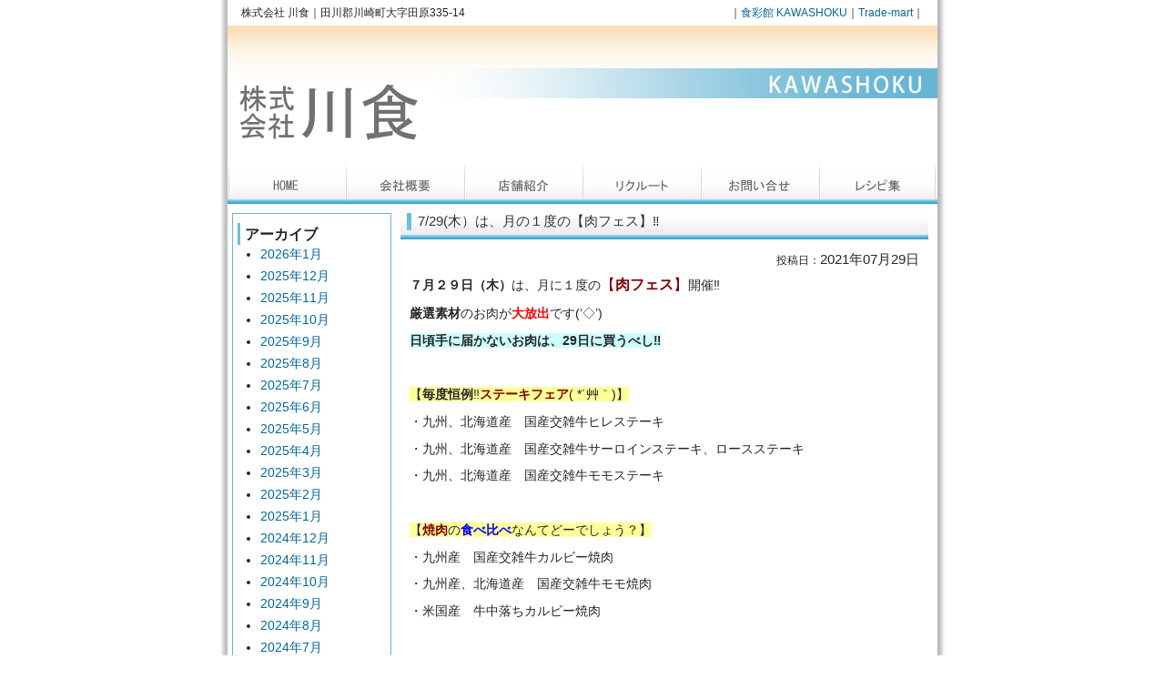

--- FILE ---
content_type: text/html; charset=UTF-8
request_url: http://www.kawashoku.jp/news/729%E6%9C%A8%EF%BC%89%E3%81%AF%E3%80%81%E6%9C%88%E3%81%AE%EF%BC%91%E5%BA%A6%E3%81%AE%E3%80%90%E8%82%89%E3%83%95%E3%82%A7%E3%82%B9%E3%80%91%E2%80%BC/
body_size: 5633
content:
<!DOCTYPE html PUBLIC "-//W3C//DTD XHTML 1.0 Transitional//EN" "http://www.w3.org/TR/xhtml1/DTD/xhtml1-transitional.dtd">
<html xmlns="http://www.w3.org/1999/xhtml" lang="ja">
<head profile="http://gmpg.org/xfn/11">
<meta http-equiv="Content-Type" content="text/html; charset=UTF-8" />
<meta http-equiv="content-style-type" content="text/css" />
<meta http-equiv="content-script-type" content="text/javascript" />
<meta name="author" content="" />
<meta name="keyword" content="" />
<meta name="description" content="7/29(木）は、月の１度の【肉フェス】‼ - " />
<title>7/29(木）は、月の１度の【肉フェス】‼ | 株式会社 川食｜田川郡川崎町大字田原335-14</title>
<link rel="stylesheet" href="http://www.kawashoku.jp/wp-content/themes/home-k/bace.css" type="text/css" media="screen" />
<link rel="stylesheet" href="http://www.kawashoku.jp/wp-content/themes/home-k/style.css" type="text/css" media="screen" />
<link rel="alternate" type="application/atom+xml" title="株式会社 川食｜田川郡川崎町大字田原335-14 Atom Feed" href="http://www.kawashoku.jp/feed/atom/" />
<link rel="alternate" type="application/rss+xml" title="株式会社 川食｜田川郡川崎町大字田原335-14 RSS Feed" href="http://www.kawashoku.jp/feed/" />
<link rel="pingback" href="http://www.kawashoku.jp/xmlrpc.php" />


<link rel='stylesheet' id='contact-form-7-css'  href='http://www.kawashoku.jp/wp-content/plugins/contact-form-7/includes/css/styles.css?ver=3.5.2' type='text/css' media='all' />
<link rel='stylesheet' id='jquery.lightbox.min.css-css'  href='http://www.kawashoku.jp/wp-content/plugins/wp-jquery-lightbox/styles/lightbox.min.css?ver=1.4' type='text/css' media='all' />
<script type='text/javascript' src='http://www.kawashoku.jp/wp-includes/js/jquery/jquery.js?ver=1.10.2'></script>
<script type='text/javascript' src='http://www.kawashoku.jp/wp-includes/js/jquery/jquery-migrate.min.js?ver=1.2.1'></script>
<link rel="EditURI" type="application/rsd+xml" title="RSD" href="http://www.kawashoku.jp/xmlrpc.php?rsd" />
<link rel="wlwmanifest" type="application/wlwmanifest+xml" href="http://www.kawashoku.jp/wp-includes/wlwmanifest.xml" /> 
<link rel='prev' title='７月１７日（土）月に１度の青果の日!!' href='http://www.kawashoku.jp/news/%ef%bc%97%e6%9c%88%ef%bc%91%ef%bc%97%e6%97%a5%ef%bc%88%e5%9c%9f%ef%bc%89%e6%9c%88%e3%81%ab%ef%bc%91%e5%ba%a6%e3%81%ae%e9%9d%92%e6%9e%9c%e3%81%ae%e6%97%a5/' />
<link rel='next' title='８/７(土)は、『おっ魚の日』です!(^^)!' href='http://www.kawashoku.jp/news/%ef%bc%98%ef%bc%97%e5%9c%9f%e3%81%af%e3%80%81%e3%80%8e%e3%81%8a%e3%81%a3%e9%ad%9a%e3%81%ae%e6%97%a5%e3%80%8f%e3%81%a7%e3%81%99/' />
<meta name="generator" content="WordPress 3.6.1" />
<link rel='shortlink' href='http://www.kawashoku.jp/?p=2196' />

<!-- All in One SEO Pack 2.0.3.1 by Michael Torbert of Semper Fi Web Design[546,601] -->
<link rel="canonical" href="http://www.kawashoku.jp/news/729%e6%9c%a8%ef%bc%89%e3%81%af%e3%80%81%e6%9c%88%e3%81%ae%ef%bc%91%e5%ba%a6%e3%81%ae%e3%80%90%e8%82%89%e3%83%95%e3%82%a7%e3%82%b9%e3%80%91%e2%80%bc/" />
<!-- /all in one seo pack -->
<style type="text/css" media="screen,tv,print,handheld">
.each_map {
	width:300px;
	height:150px;
	line-height:105%;
	clear:both;
	margin:1em auto;
	padding:0;
	border:1px solid #999;
	text-align:left;
	font-size:100%;
}
.each_map img {
	margin:0;
	padding:0;
	border:0 none;
}
.each_map .infowindow strong {
	font-size:1em;
}
.each_map .infowindow p {
	line-height:1.40em;
	margin:1em 0 0;
	padding:0;
	text-indent:0;
	font-size:.85em;
}
</style>
<script src="http://maps.google.com/maps?file=api&amp;v=2&amp;key=ABQIAAAAPVt4BdVxzZygN8X0RVOngxTryktxwfPSwEukpumNP3aIEsMwhBQCFVIikQPMyJHTA94RN3w9KYmlGA" type="text/javascript" charset="utf-8"></script>
</head>
<body class="single single-post postid-2196 single-format-standard">
<div id="wrapper">
	<!-- ヘッダー -->
	<div id="header">
		<h1>株式会社 川食｜田川郡川崎町大字田原335-14</h1>
     	<p class="hederlink">｜<a href="http://www.kawashoku.jp/shokusaikan">食彩館 KAWASHOKU</a>｜<a href="http://www.kawashoku.jp/trade-mart">Trade-mart</a>｜</p>

				<p><a href="http://www.kawashoku.jp" title="株式会社 川食｜田川郡川崎町大字田原335-14"><img src="http://www.kawashoku.jp/wp-content/themes/home-k/images/kabukawashoku-header02.png" width="780" height="150" alt="株式会社 川食｜田川郡川崎町大字田原335-14" /></a></p>

		    
	</div>
	<!-- / ヘッダー -->

	<!-- トップナビゲーション -->
	<ul id="topnav" class="nav">
		<li><a href="/" id="home">HOME</a></li>
		<li><a href="http://www.kawashoku.jp/company/" id="about">会社概要</a></li>
		<li><a href="http://www.kawashoku.jp/shop/" id="menu">店舗紹介</a></li>
		<li><a href="http://www.kawashoku.jp/recruit/" id="faq">リクルート</a></li>
		<li><a href="http://www.kawashoku.jp/voice/" id="map">お客様の声</a></li>
		<li><a href="http://www.kawashoku.jp/recipe/" id="blog">レシピ集</a></li>
	</ul>

    
	<!-- コンテンツ -->
<div id="container">
<div id="main">



<div class="h2-wrapper">
<h2>7/29(木）は、月の１度の【肉フェス】‼</h2>
</div>

<div class="contents">
<div class="post_date"><span>投稿日：</span>2021年07月29日</div>

<p><strong>７月２９日（木）</strong>は、月に１度の<span style="font-size: medium;color: #800000">【<strong>肉フェス</strong>】</span>開催‼</p>
<p><strong>厳選素材</strong>のお肉が<span style="color: #ff0000"><strong>大放出</strong></span>です(&#8216;◇&#8217;)ゞ</p>
<p><strong><span style="background-color: #ccffff">日頃手に届かないお肉は、29日に買うべし‼</span></strong></p>
<p>&nbsp;</p>
<p><span style="background-color: #ffff99">【<strong>毎度恒例</strong>‼<span style="color: #800000"><strong>ステーキフェア</strong></span>( *´艸｀)】</span></p>
<p>・九州、北海道産　国産交雑牛ヒレステーキ</p>
<p>・九州、北海道産　国産交雑牛サーロインステーキ、ロースステーキ</p>
<p>・九州、北海道産　国産交雑牛モモステーキ</p>
<p>&nbsp;</p>

<p><span style="background-color: #ffff99">【<span style="color: #800000"><strong>焼肉</strong></span>の<span style="color: #0000ff"><strong>食べ比べ</strong></span>なんてどーでしょう？】</span></p>
<p>・九州産　国産交雑牛カルビー焼肉</p>
<p>・九州産、北海道産　国産交雑牛モモ焼肉</p>
<p>・米国産　牛中落ちカルビー焼肉</p>
<p>&nbsp;</p>
<p><span style="background-color: #ffff99"><span style="color: #800000"><span style="color: #000000">【</span>豚肉</span>と言えば・・・<span style="color: #ff0000"><strong>当店厳選</strong></span>のお肉はコレ(*&#8217;▽&#8217;)】</span></p>
<p>・福岡産　八女もち豚各種</p>
<p>&nbsp;</p>
<p><span style="background-color: #ffff99">【<span style="color: #800000"><strong>鶏肉</strong></span>ならコレでしょ(*^_^*)】</span></p>
<p>・宮崎産　桜姫もも肉、手羽先</p>
<p>&nbsp;</p>
<p>などなど、<span style="background-color: #ccffff">ここには載っていない<strong><span style="color: #800000">お肉</span></strong>も<strong><span style="color: #ff0000">大放出</span></strong>しますよ‼</span></p>
<p>この日を逃すのは勿体ない(&gt;_&lt;)</p>
<p>ぜひ、ご来店ください<img alt="icon_biggrin.gif" src="http://www.kawashoku.jp/wp-includes/images/smilies/icon_biggrin.gif" /></p>
<p><img class="alignleft  wp-image-2199" alt="chirashi_inpro_page-0001" src="http://www.kawashoku.jp/wp-content/uploads/chirashi_inpro_page-0001.jpg" width="524" height="366" /></p>
<p>&nbsp;</p>
<p>&nbsp;</p>
<p>&nbsp;</p>
<p>&nbsp;</p>
<p>&nbsp;</p>
<p>&nbsp;</p>
<p>&nbsp;</p>
<p>&nbsp;</p>
<p>&nbsp;</p>
<p>&nbsp;</p>
<p>&nbsp;</p>
<p>&nbsp;</p>
</div>
<!--<div id="date">カテゴリー: <a href="http://www.kawashoku.jp/category/news/" title="新着情報 の投稿をすべて表示" rel="category tag">新着情報</a>　</div>-->

<div id="lower_navi_link" class = "navi_link">
←「<a href="http://www.kawashoku.jp/news/%ef%bc%97%e6%9c%88%ef%bc%91%ef%bc%97%e6%97%a5%ef%bc%88%e5%9c%9f%ef%bc%89%e6%9c%88%e3%81%ab%ef%bc%91%e5%ba%a6%e3%81%ae%e9%9d%92%e6%9e%9c%e3%81%ae%e6%97%a5/" rel="prev">７月１７日（土）月に１度の青果の日!!</a>」前の記事へ　　次の記事へ「<a href="http://www.kawashoku.jp/news/%ef%bc%98%ef%bc%97%e5%9c%9f%e3%81%af%e3%80%81%e3%80%8e%e3%81%8a%e3%81%a3%e9%ad%9a%e3%81%ae%e6%97%a5%e3%80%8f%e3%81%a7%e3%81%99/" rel="next">８/７(土)は、『おっ魚の日』です!(^^)!</a>」→<p style="text-align:center;margin-top:10px;"><a href="http://www.kawashoku.jp/category/news/">新着情報一覧に戻る</a></p>

</div>


</div>
<!-- サイドバーを埋め込む -->
<div id="sidebar">
		<div id="sidebar-1" class="widget-area" role="complementary">
		
			<li id="archives-4" class="widget widget_archive"><h3 class="widget-title">アーカイブ</h3>		<ul>
			<li><a href='http://www.kawashoku.jp/2026/01/' title='2026年1月'>2026年1月</a></li>
	<li><a href='http://www.kawashoku.jp/2025/12/' title='2025年12月'>2025年12月</a></li>
	<li><a href='http://www.kawashoku.jp/2025/11/' title='2025年11月'>2025年11月</a></li>
	<li><a href='http://www.kawashoku.jp/2025/10/' title='2025年10月'>2025年10月</a></li>
	<li><a href='http://www.kawashoku.jp/2025/09/' title='2025年9月'>2025年9月</a></li>
	<li><a href='http://www.kawashoku.jp/2025/08/' title='2025年8月'>2025年8月</a></li>
	<li><a href='http://www.kawashoku.jp/2025/07/' title='2025年7月'>2025年7月</a></li>
	<li><a href='http://www.kawashoku.jp/2025/06/' title='2025年6月'>2025年6月</a></li>
	<li><a href='http://www.kawashoku.jp/2025/05/' title='2025年5月'>2025年5月</a></li>
	<li><a href='http://www.kawashoku.jp/2025/04/' title='2025年4月'>2025年4月</a></li>
	<li><a href='http://www.kawashoku.jp/2025/03/' title='2025年3月'>2025年3月</a></li>
	<li><a href='http://www.kawashoku.jp/2025/02/' title='2025年2月'>2025年2月</a></li>
	<li><a href='http://www.kawashoku.jp/2025/01/' title='2025年1月'>2025年1月</a></li>
	<li><a href='http://www.kawashoku.jp/2024/12/' title='2024年12月'>2024年12月</a></li>
	<li><a href='http://www.kawashoku.jp/2024/11/' title='2024年11月'>2024年11月</a></li>
	<li><a href='http://www.kawashoku.jp/2024/10/' title='2024年10月'>2024年10月</a></li>
	<li><a href='http://www.kawashoku.jp/2024/09/' title='2024年9月'>2024年9月</a></li>
	<li><a href='http://www.kawashoku.jp/2024/08/' title='2024年8月'>2024年8月</a></li>
	<li><a href='http://www.kawashoku.jp/2024/07/' title='2024年7月'>2024年7月</a></li>
	<li><a href='http://www.kawashoku.jp/2024/06/' title='2024年6月'>2024年6月</a></li>
	<li><a href='http://www.kawashoku.jp/2024/05/' title='2024年5月'>2024年5月</a></li>
	<li><a href='http://www.kawashoku.jp/2024/04/' title='2024年4月'>2024年4月</a></li>
	<li><a href='http://www.kawashoku.jp/2024/03/' title='2024年3月'>2024年3月</a></li>
	<li><a href='http://www.kawashoku.jp/2024/02/' title='2024年2月'>2024年2月</a></li>
	<li><a href='http://www.kawashoku.jp/2024/01/' title='2024年1月'>2024年1月</a></li>
	<li><a href='http://www.kawashoku.jp/2023/12/' title='2023年12月'>2023年12月</a></li>
	<li><a href='http://www.kawashoku.jp/2023/11/' title='2023年11月'>2023年11月</a></li>
	<li><a href='http://www.kawashoku.jp/2023/10/' title='2023年10月'>2023年10月</a></li>
	<li><a href='http://www.kawashoku.jp/2023/09/' title='2023年9月'>2023年9月</a></li>
	<li><a href='http://www.kawashoku.jp/2023/08/' title='2023年8月'>2023年8月</a></li>
	<li><a href='http://www.kawashoku.jp/2023/07/' title='2023年7月'>2023年7月</a></li>
	<li><a href='http://www.kawashoku.jp/2023/06/' title='2023年6月'>2023年6月</a></li>
	<li><a href='http://www.kawashoku.jp/2023/05/' title='2023年5月'>2023年5月</a></li>
	<li><a href='http://www.kawashoku.jp/2023/04/' title='2023年4月'>2023年4月</a></li>
	<li><a href='http://www.kawashoku.jp/2023/03/' title='2023年3月'>2023年3月</a></li>
	<li><a href='http://www.kawashoku.jp/2023/02/' title='2023年2月'>2023年2月</a></li>
	<li><a href='http://www.kawashoku.jp/2023/01/' title='2023年1月'>2023年1月</a></li>
	<li><a href='http://www.kawashoku.jp/2022/12/' title='2022年12月'>2022年12月</a></li>
	<li><a href='http://www.kawashoku.jp/2022/11/' title='2022年11月'>2022年11月</a></li>
	<li><a href='http://www.kawashoku.jp/2022/10/' title='2022年10月'>2022年10月</a></li>
	<li><a href='http://www.kawashoku.jp/2022/09/' title='2022年9月'>2022年9月</a></li>
	<li><a href='http://www.kawashoku.jp/2022/08/' title='2022年8月'>2022年8月</a></li>
	<li><a href='http://www.kawashoku.jp/2022/07/' title='2022年7月'>2022年7月</a></li>
	<li><a href='http://www.kawashoku.jp/2022/06/' title='2022年6月'>2022年6月</a></li>
	<li><a href='http://www.kawashoku.jp/2022/05/' title='2022年5月'>2022年5月</a></li>
	<li><a href='http://www.kawashoku.jp/2022/04/' title='2022年4月'>2022年4月</a></li>
	<li><a href='http://www.kawashoku.jp/2022/03/' title='2022年3月'>2022年3月</a></li>
	<li><a href='http://www.kawashoku.jp/2022/02/' title='2022年2月'>2022年2月</a></li>
	<li><a href='http://www.kawashoku.jp/2022/01/' title='2022年1月'>2022年1月</a></li>
	<li><a href='http://www.kawashoku.jp/2021/12/' title='2021年12月'>2021年12月</a></li>
	<li><a href='http://www.kawashoku.jp/2021/11/' title='2021年11月'>2021年11月</a></li>
	<li><a href='http://www.kawashoku.jp/2021/10/' title='2021年10月'>2021年10月</a></li>
	<li><a href='http://www.kawashoku.jp/2021/09/' title='2021年9月'>2021年9月</a></li>
	<li><a href='http://www.kawashoku.jp/2021/08/' title='2021年8月'>2021年8月</a></li>
	<li><a href='http://www.kawashoku.jp/2021/07/' title='2021年7月'>2021年7月</a></li>
	<li><a href='http://www.kawashoku.jp/2021/06/' title='2021年6月'>2021年6月</a></li>
	<li><a href='http://www.kawashoku.jp/2021/05/' title='2021年5月'>2021年5月</a></li>
	<li><a href='http://www.kawashoku.jp/2021/04/' title='2021年4月'>2021年4月</a></li>
	<li><a href='http://www.kawashoku.jp/2021/03/' title='2021年3月'>2021年3月</a></li>
	<li><a href='http://www.kawashoku.jp/2021/02/' title='2021年2月'>2021年2月</a></li>
	<li><a href='http://www.kawashoku.jp/2021/01/' title='2021年1月'>2021年1月</a></li>
	<li><a href='http://www.kawashoku.jp/2020/12/' title='2020年12月'>2020年12月</a></li>
	<li><a href='http://www.kawashoku.jp/2020/11/' title='2020年11月'>2020年11月</a></li>
	<li><a href='http://www.kawashoku.jp/2020/10/' title='2020年10月'>2020年10月</a></li>
	<li><a href='http://www.kawashoku.jp/2020/09/' title='2020年9月'>2020年9月</a></li>
	<li><a href='http://www.kawashoku.jp/2020/08/' title='2020年8月'>2020年8月</a></li>
	<li><a href='http://www.kawashoku.jp/2020/07/' title='2020年7月'>2020年7月</a></li>
	<li><a href='http://www.kawashoku.jp/2020/06/' title='2020年6月'>2020年6月</a></li>
	<li><a href='http://www.kawashoku.jp/2020/05/' title='2020年5月'>2020年5月</a></li>
	<li><a href='http://www.kawashoku.jp/2020/04/' title='2020年4月'>2020年4月</a></li>
	<li><a href='http://www.kawashoku.jp/2020/03/' title='2020年3月'>2020年3月</a></li>
	<li><a href='http://www.kawashoku.jp/2020/02/' title='2020年2月'>2020年2月</a></li>
	<li><a href='http://www.kawashoku.jp/2020/01/' title='2020年1月'>2020年1月</a></li>
	<li><a href='http://www.kawashoku.jp/2019/12/' title='2019年12月'>2019年12月</a></li>
	<li><a href='http://www.kawashoku.jp/2019/11/' title='2019年11月'>2019年11月</a></li>
	<li><a href='http://www.kawashoku.jp/2019/10/' title='2019年10月'>2019年10月</a></li>
	<li><a href='http://www.kawashoku.jp/2019/09/' title='2019年9月'>2019年9月</a></li>
	<li><a href='http://www.kawashoku.jp/2019/08/' title='2019年8月'>2019年8月</a></li>
	<li><a href='http://www.kawashoku.jp/2019/07/' title='2019年7月'>2019年7月</a></li>
	<li><a href='http://www.kawashoku.jp/2019/06/' title='2019年6月'>2019年6月</a></li>
	<li><a href='http://www.kawashoku.jp/2019/05/' title='2019年5月'>2019年5月</a></li>
	<li><a href='http://www.kawashoku.jp/2019/04/' title='2019年4月'>2019年4月</a></li>
	<li><a href='http://www.kawashoku.jp/2019/03/' title='2019年3月'>2019年3月</a></li>
	<li><a href='http://www.kawashoku.jp/2019/02/' title='2019年2月'>2019年2月</a></li>
	<li><a href='http://www.kawashoku.jp/2019/01/' title='2019年1月'>2019年1月</a></li>
	<li><a href='http://www.kawashoku.jp/2018/12/' title='2018年12月'>2018年12月</a></li>
	<li><a href='http://www.kawashoku.jp/2018/11/' title='2018年11月'>2018年11月</a></li>
	<li><a href='http://www.kawashoku.jp/2018/10/' title='2018年10月'>2018年10月</a></li>
	<li><a href='http://www.kawashoku.jp/2018/09/' title='2018年9月'>2018年9月</a></li>
	<li><a href='http://www.kawashoku.jp/2018/08/' title='2018年8月'>2018年8月</a></li>
	<li><a href='http://www.kawashoku.jp/2018/07/' title='2018年7月'>2018年7月</a></li>
	<li><a href='http://www.kawashoku.jp/2018/06/' title='2018年6月'>2018年6月</a></li>
	<li><a href='http://www.kawashoku.jp/2014/11/' title='2014年11月'>2014年11月</a></li>
	<li><a href='http://www.kawashoku.jp/2014/07/' title='2014年7月'>2014年7月</a></li>
	<li><a href='http://www.kawashoku.jp/2014/06/' title='2014年6月'>2014年6月</a></li>
	<li><a href='http://www.kawashoku.jp/2014/01/' title='2014年1月'>2014年1月</a></li>
	<li><a href='http://www.kawashoku.jp/2012/09/' title='2012年9月'>2012年9月</a></li>
	<li><a href='http://www.kawashoku.jp/2012/06/' title='2012年6月'>2012年6月</a></li>
	<li><a href='http://www.kawashoku.jp/2012/02/' title='2012年2月'>2012年2月</a></li>
	<li><a href='http://www.kawashoku.jp/2012/01/' title='2012年1月'>2012年1月</a></li>
	<li><a href='http://www.kawashoku.jp/2011/12/' title='2011年12月'>2011年12月</a></li>
	<li><a href='http://www.kawashoku.jp/2011/11/' title='2011年11月'>2011年11月</a></li>
		</ul>
</li>    
		
					<div class="widget widget_recent_entries">
			<h3>最新の新着情報</h3>
			<ul>
								<li><a href="http://www.kawashoku.jp/news/%ef%bc%9c%ef%bc%9c%e9%9d%92%e6%9e%9c%e3%81%ae%e6%97%a5%ef%bc%9e%ef%bc%9e%ef%bc%91%e6%9c%88%ef%bc%91%ef%bc%97%e6%97%a5%ef%bc%88%e5%9c%9f%ef%bc%89/" rel="bookmark">＜＜青果の日＞＞１月１７日（土）</a></li>
								<li><a href="http://www.kawashoku.jp/news/%e2%98%86%e3%81%a9%e3%82%93%e3%81%b6%e3%82%8a%e3%83%95%e3%82%a7%e3%82%a2%e2%98%86/" rel="bookmark">☆どんぶりフェア☆</a></li>
								<li><a href="http://www.kawashoku.jp/news/%e6%a5%ad%e5%8b%99%e6%8f%90%e6%90%ba%e3%81%ab%e9%96%a2%e3%81%99%e3%82%8b%e3%81%8a%e7%9f%a5%e3%82%89%e3%81%9b/" rel="bookmark">業務提携に関するお知らせ</a></li>
							</ul>
			</div>
				</div><!-- #sidebar-1 .widget-area -->
		</div>

		
	
	</div>
	<!-- / コンテンツ -->

	<!-- フッター -->
	<div id="footer">
		<div class="inner">

            
			<div class="box">
				<ul>
					<li><a href="http://www.kawashoku.jp/">株式会社 川食</a></li>
					<li><a href="http://www.kawashoku.jp/shokusaikan/">食彩館 KAWASHOKU</a></li>
					<li><a href="http://www.kawashoku.jp/trade-mart/">トレードマート</a></li>
				</ul>
			</div>
			<div class="box">
				<ul>
					<li><a href="http://www.kawashoku.jp/company/">会社概要</a></li>
					<li><a href="http://www.kawashoku.jp/shop/">店舗紹介</a></li>
					<li><a href="http://www.kawashoku.jp/recruit/">リクルート</a></li>

				</ul>
			</div>
			<div class="box last">
				<ul>
					<li><a href="http://www.kawashoku.jp/voice/">お問い合せ</a></li>
					<li><a href="http://www.kawashoku.jp/recipe/">レシピ集</a></li>

				</ul>
			</div>
			<!-- / 一番最後のboxにのみ class="last" を入力してください。-->
	</div>
<p>株式会社　川食　本社　田川郡川崎町大字田原335-14 　　TEL　0947-44-2235　FAX　0947-44-8524</p>
<address>Copyright(c) 2011 KAWASHOKU  All Rights Reserved.</address></div>
<!-- / フッター -->

</div>



<!-- tracker added by Ultimate Google Analytics plugin v1.6.0: http://www.oratransplant.nl/uga -->
<script type="text/javascript">
var gaJsHost = (("https:" == document.location.protocol) ? "https://ssl." : "http://www.");
document.write(unescape("%3Cscript src='" + gaJsHost + "google-analytics.com/ga.js' type='text/javascript'%3E%3C/script%3E"));
</script>
<script type="text/javascript">
var pageTracker = _gat._getTracker("UA-26683556-1");
pageTracker._initData();
pageTracker._trackPageview();
</script>
<script type='text/javascript' src='http://www.kawashoku.jp/wp-content/plugins/contact-form-7/includes/js/jquery.form.min.js?ver=3.40.0-2013.08.13'></script>
<script type='text/javascript'>
/* <![CDATA[ */
var _wpcf7 = {"loaderUrl":"http:\/\/www.kawashoku.jp\/wp-content\/plugins\/contact-form-7\/images\/ajax-loader.gif","sending":"\u9001\u4fe1\u4e2d ..."};
/* ]]> */
</script>
<script type='text/javascript' src='http://www.kawashoku.jp/wp-content/plugins/contact-form-7/includes/js/scripts.js?ver=3.5.2'></script>
<script type='text/javascript' src='http://www.kawashoku.jp/wp-content/plugins/wp-jquery-lightbox/jquery.touchwipe.min.js?ver=1.4'></script>
<script type='text/javascript'>
/* <![CDATA[ */
var JQLBSettings = {"showInfo":"1","fitToScreen":"0","resizeSpeed":"400","displayDownloadLink":"0","navbarOnTop":"0","resizeCenter":"","marginSize":"","linkTarget":"_self","slideshowSpeed":"4000","help":"","prevLinkTitle":"\u524d\u306e\u753b\u50cf","nextLinkTitle":"\u6b21\u306e\u753b\u50cf","closeTitle":"\u30ae\u30e3\u30e9\u30ea\u30fc\u3092\u9589\u3058\u308b","image":"\u753b\u50cf ","of":"\u306e","download":"\u30c0\u30a6\u30f3\u30ed\u30fc\u30c9","pause":"(pause slideshow)","play":"(play slideshow)"};
/* ]]> */
</script>
<script type='text/javascript' src='http://www.kawashoku.jp/wp-content/plugins/wp-jquery-lightbox/jquery.lightbox.min.js?ver=1.4'></script>
</body>
</html>

--- FILE ---
content_type: text/css
request_url: http://www.kawashoku.jp/wp-content/themes/home-k/style.css
body_size: 289
content:
.single-post #main .contents{
	padding:0 10px;
	line-hight:1.8;
}

.company li:first-line{
	font-size:125%;
	margin-bottom:3px;
}

.company li{
	padding:10px 10px 10px 3em;
	text-indent:-2em; 
}

.company table{
	text-indent:0;
	line-height: 2em;
}

.bottom_border td{
	border-bottom:1px #CCC solid;
}

.bottom_border tr{
	padding:5px;
}

#main .company ol, #main .company li{
	list-style: decimal inside;
	margin-left: 0;
}


#container a:hover img {
	filter:alpha(opacity=70);
	opacity:0.7;
}